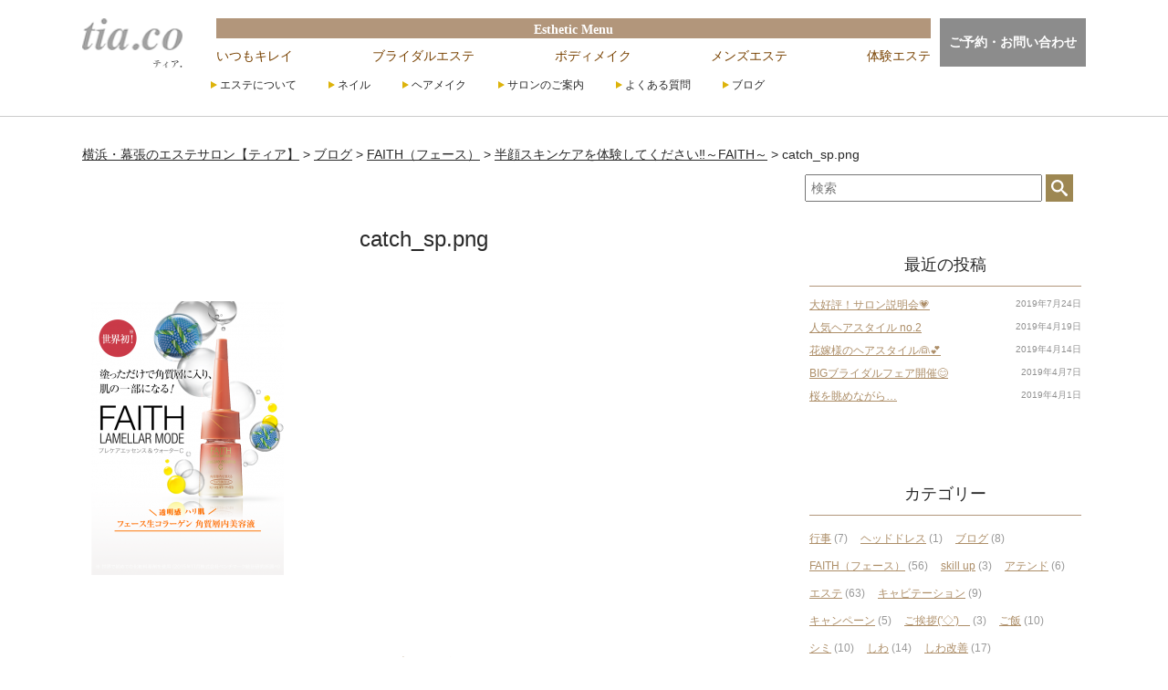

--- FILE ---
content_type: text/html; charset=UTF-8
request_url: https://este.tia-beauty.com/blog/804/catch_sp-png/
body_size: 9956
content:
<!doctype html>
<head>
<meta charset="UTF-8">
<meta http-equiv="Content-Style-Type" content="text/css" />
<meta http-equiv="Content-Script-Type" content="text/javascript" />
<meta name="format-detection" content="telephone=no">


<meta name="viewport" content="width=device-width, initial-scale=1">
<meta name="kyubi" content="1278dd2c74a1c386c39ef775ce46be1f2e57dbfc">
<link rel="stylesheet" href="https://este.tia-beauty.com/contents/wp-content/themes/tia-este_original/common/css/reset.css" media="all">
<link rel="stylesheet" href="https://este.tia-beauty.com/contents/wp-content/themes/tia-este_original/common/css/animate.css" media="all">
<link rel="stylesheet" href="https://este.tia-beauty.com/contents/wp-content/themes/tia-este_original/common/css/simplelightbox.css" media="all">
<link rel="stylesheet" href="https://este.tia-beauty.com/contents/wp-content/themes/tia-este_original/style.css" media="all">



		<!-- All in One SEO 4.2.0 -->
		<title>catch_sp.png | 横浜・幕張のエステサロン【ティア】</title>
		<meta name="robots" content="max-image-preview:large" />
		<link rel="canonical" href="https://este.tia-beauty.com/blog/804/catch_sp-png/" />
		<meta property="og:locale" content="ja_JP" />
		<meta property="og:site_name" content="横浜・幕張のエステサロン【ティア】 |" />
		<meta property="og:type" content="article" />
		<meta property="og:title" content="catch_sp.png | 横浜・幕張のエステサロン【ティア】" />
		<meta property="og:url" content="https://este.tia-beauty.com/blog/804/catch_sp-png/" />
		<meta property="article:published_time" content="2018-01-16T04:46:45+00:00" />
		<meta property="article:modified_time" content="2018-01-16T04:46:45+00:00" />
		<meta name="twitter:card" content="summary" />
		<meta name="twitter:title" content="catch_sp.png | 横浜・幕張のエステサロン【ティア】" />
		<script type="application/ld+json" class="aioseo-schema">
			{"@context":"https:\/\/schema.org","@graph":[{"@type":"WebSite","@id":"https:\/\/este.tia-beauty.com\/#website","url":"https:\/\/este.tia-beauty.com\/","name":"\u6a2a\u6d5c\u30fb\u5e55\u5f35\u306e\u30a8\u30b9\u30c6\u30b5\u30ed\u30f3\u3010\u30c6\u30a3\u30a2\u3011","inLanguage":"ja","publisher":{"@id":"https:\/\/este.tia-beauty.com\/#organization"}},{"@type":"Organization","@id":"https:\/\/este.tia-beauty.com\/#organization","name":"\u682a\u5f0f\u4f1a\u793e\u30c6\u30a3\u30a2.","url":"https:\/\/este.tia-beauty.com\/"},{"@type":"BreadcrumbList","@id":"https:\/\/este.tia-beauty.com\/blog\/804\/catch_sp-png\/#breadcrumblist","itemListElement":[{"@type":"ListItem","@id":"https:\/\/este.tia-beauty.com\/#listItem","position":1,"item":{"@type":"WebPage","@id":"https:\/\/este.tia-beauty.com\/","name":"\u30db\u30fc\u30e0","description":"\u7d50\u5a5a\u5f0f\u3067\u7f8e\u3057\u304f\u8f1d\u304f\u82b1\u5ac1\u69d8\u3092\u30b5\u30dd\u30fc\u30c8\u3059\u308b\u30d6\u30e9\u30a4\u30c0\u30eb\u30a8\u30b9\u30c6\u3068\u3001\u3069\u306a\u305f\u3067\u3082\u3054\u5229\u7528\u53ef\u80fd\u3067\u3086\u3063\u305f\u308a\u3068\u304a\u904e\u3054\u3057\u3044\u305f\u3060\u3051\u308b\u30a8\u30b9\u30c6\u30d7\u30e9\u30f3\u300c\u3044\u3064\u3082\u30ad\u30ec\u30a4\u300d\u306f\u3001\u30aa\u30fc\u30eb\u30cf\u30f3\u30c9\u3067\u884c\u3044\u307e\u3059\u3002\u30d5\u30a7\u30a4\u30b7\u30e3\u30eb\u3001\u30c7\u30b3\u30eb\u30c6\u30de\u30c3\u30b5\u30fc\u30b8\u3067\u304a\u808c\u306b\u30cf\u30ea\u3068\u8276\u3092\u4e0e\u3048\u3001\u5065\u5eb7\u7684\u306a\u7f8e\u3057\u3055\u3092\u7d99\u7d9a\u3055\u305b\u307e\u3059\u3002","url":"https:\/\/este.tia-beauty.com\/"},"nextItem":"https:\/\/este.tia-beauty.com\/blog\/804\/catch_sp-png\/#listItem"},{"@type":"ListItem","@id":"https:\/\/este.tia-beauty.com\/blog\/804\/catch_sp-png\/#listItem","position":2,"item":{"@type":"WebPage","@id":"https:\/\/este.tia-beauty.com\/blog\/804\/catch_sp-png\/","name":"catch_sp.png","url":"https:\/\/este.tia-beauty.com\/blog\/804\/catch_sp-png\/"},"previousItem":"https:\/\/este.tia-beauty.com\/#listItem"}]},{"@type":"Person","@id":"https:\/\/este.tia-beauty.com\/blog\/author\/sakamoto\/#author","url":"https:\/\/este.tia-beauty.com\/blog\/author\/sakamoto\/","name":"sakamoto","image":{"@type":"ImageObject","@id":"https:\/\/este.tia-beauty.com\/blog\/804\/catch_sp-png\/#authorImage","url":"https:\/\/secure.gravatar.com\/avatar\/4c1141f4de89657ebd7f8b0c82553442?s=96&d=mm&r=g","width":96,"height":96,"caption":"sakamoto"}},{"@type":"ItemPage","@id":"https:\/\/este.tia-beauty.com\/blog\/804\/catch_sp-png\/#itempage","url":"https:\/\/este.tia-beauty.com\/blog\/804\/catch_sp-png\/","name":"catch_sp.png | \u6a2a\u6d5c\u30fb\u5e55\u5f35\u306e\u30a8\u30b9\u30c6\u30b5\u30ed\u30f3\u3010\u30c6\u30a3\u30a2\u3011","inLanguage":"ja","isPartOf":{"@id":"https:\/\/este.tia-beauty.com\/#website"},"breadcrumb":{"@id":"https:\/\/este.tia-beauty.com\/blog\/804\/catch_sp-png\/#breadcrumblist"},"author":"https:\/\/este.tia-beauty.com\/blog\/author\/sakamoto\/#author","creator":"https:\/\/este.tia-beauty.com\/blog\/author\/sakamoto\/#author","datePublished":"2018-01-16T04:46:45+09:00","dateModified":"2018-01-16T04:46:45+09:00"}]}
		</script>
		<script type="text/javascript" >
			window.ga=window.ga||function(){(ga.q=ga.q||[]).push(arguments)};ga.l=+new Date;
			ga('create', "UA-60228058-2", 'auto');
			ga('send', 'pageview');
		</script>
		<script async src="https://www.google-analytics.com/analytics.js"></script>
		<!-- All in One SEO -->

<link rel='dns-prefetch' href='//s.w.org' />
<link rel="alternate" type="application/rss+xml" title="横浜・幕張のエステサロン【ティア】 &raquo; catch_sp.png のコメントのフィード" href="https://este.tia-beauty.com/blog/804/catch_sp-png/feed/" />
<script type="text/javascript">
window._wpemojiSettings = {"baseUrl":"https:\/\/s.w.org\/images\/core\/emoji\/13.1.0\/72x72\/","ext":".png","svgUrl":"https:\/\/s.w.org\/images\/core\/emoji\/13.1.0\/svg\/","svgExt":".svg","source":{"concatemoji":"https:\/\/este.tia-beauty.com\/contents\/wp-includes\/js\/wp-emoji-release.min.js?ver=5.9.12"}};
/*! This file is auto-generated */
!function(e,a,t){var n,r,o,i=a.createElement("canvas"),p=i.getContext&&i.getContext("2d");function s(e,t){var a=String.fromCharCode;p.clearRect(0,0,i.width,i.height),p.fillText(a.apply(this,e),0,0);e=i.toDataURL();return p.clearRect(0,0,i.width,i.height),p.fillText(a.apply(this,t),0,0),e===i.toDataURL()}function c(e){var t=a.createElement("script");t.src=e,t.defer=t.type="text/javascript",a.getElementsByTagName("head")[0].appendChild(t)}for(o=Array("flag","emoji"),t.supports={everything:!0,everythingExceptFlag:!0},r=0;r<o.length;r++)t.supports[o[r]]=function(e){if(!p||!p.fillText)return!1;switch(p.textBaseline="top",p.font="600 32px Arial",e){case"flag":return s([127987,65039,8205,9895,65039],[127987,65039,8203,9895,65039])?!1:!s([55356,56826,55356,56819],[55356,56826,8203,55356,56819])&&!s([55356,57332,56128,56423,56128,56418,56128,56421,56128,56430,56128,56423,56128,56447],[55356,57332,8203,56128,56423,8203,56128,56418,8203,56128,56421,8203,56128,56430,8203,56128,56423,8203,56128,56447]);case"emoji":return!s([10084,65039,8205,55357,56613],[10084,65039,8203,55357,56613])}return!1}(o[r]),t.supports.everything=t.supports.everything&&t.supports[o[r]],"flag"!==o[r]&&(t.supports.everythingExceptFlag=t.supports.everythingExceptFlag&&t.supports[o[r]]);t.supports.everythingExceptFlag=t.supports.everythingExceptFlag&&!t.supports.flag,t.DOMReady=!1,t.readyCallback=function(){t.DOMReady=!0},t.supports.everything||(n=function(){t.readyCallback()},a.addEventListener?(a.addEventListener("DOMContentLoaded",n,!1),e.addEventListener("load",n,!1)):(e.attachEvent("onload",n),a.attachEvent("onreadystatechange",function(){"complete"===a.readyState&&t.readyCallback()})),(n=t.source||{}).concatemoji?c(n.concatemoji):n.wpemoji&&n.twemoji&&(c(n.twemoji),c(n.wpemoji)))}(window,document,window._wpemojiSettings);
</script>
<style type="text/css">
img.wp-smiley,
img.emoji {
	display: inline !important;
	border: none !important;
	box-shadow: none !important;
	height: 1em !important;
	width: 1em !important;
	margin: 0 0.07em !important;
	vertical-align: -0.1em !important;
	background: none !important;
	padding: 0 !important;
}
</style>
	<link rel='stylesheet' id='wp-block-library-css'  href='https://este.tia-beauty.com/contents/wp-includes/css/dist/block-library/style.min.css?ver=5.9.12' type='text/css' media='all' />
<style id='global-styles-inline-css' type='text/css'>
body{--wp--preset--color--black: #000000;--wp--preset--color--cyan-bluish-gray: #abb8c3;--wp--preset--color--white: #ffffff;--wp--preset--color--pale-pink: #f78da7;--wp--preset--color--vivid-red: #cf2e2e;--wp--preset--color--luminous-vivid-orange: #ff6900;--wp--preset--color--luminous-vivid-amber: #fcb900;--wp--preset--color--light-green-cyan: #7bdcb5;--wp--preset--color--vivid-green-cyan: #00d084;--wp--preset--color--pale-cyan-blue: #8ed1fc;--wp--preset--color--vivid-cyan-blue: #0693e3;--wp--preset--color--vivid-purple: #9b51e0;--wp--preset--gradient--vivid-cyan-blue-to-vivid-purple: linear-gradient(135deg,rgba(6,147,227,1) 0%,rgb(155,81,224) 100%);--wp--preset--gradient--light-green-cyan-to-vivid-green-cyan: linear-gradient(135deg,rgb(122,220,180) 0%,rgb(0,208,130) 100%);--wp--preset--gradient--luminous-vivid-amber-to-luminous-vivid-orange: linear-gradient(135deg,rgba(252,185,0,1) 0%,rgba(255,105,0,1) 100%);--wp--preset--gradient--luminous-vivid-orange-to-vivid-red: linear-gradient(135deg,rgba(255,105,0,1) 0%,rgb(207,46,46) 100%);--wp--preset--gradient--very-light-gray-to-cyan-bluish-gray: linear-gradient(135deg,rgb(238,238,238) 0%,rgb(169,184,195) 100%);--wp--preset--gradient--cool-to-warm-spectrum: linear-gradient(135deg,rgb(74,234,220) 0%,rgb(151,120,209) 20%,rgb(207,42,186) 40%,rgb(238,44,130) 60%,rgb(251,105,98) 80%,rgb(254,248,76) 100%);--wp--preset--gradient--blush-light-purple: linear-gradient(135deg,rgb(255,206,236) 0%,rgb(152,150,240) 100%);--wp--preset--gradient--blush-bordeaux: linear-gradient(135deg,rgb(254,205,165) 0%,rgb(254,45,45) 50%,rgb(107,0,62) 100%);--wp--preset--gradient--luminous-dusk: linear-gradient(135deg,rgb(255,203,112) 0%,rgb(199,81,192) 50%,rgb(65,88,208) 100%);--wp--preset--gradient--pale-ocean: linear-gradient(135deg,rgb(255,245,203) 0%,rgb(182,227,212) 50%,rgb(51,167,181) 100%);--wp--preset--gradient--electric-grass: linear-gradient(135deg,rgb(202,248,128) 0%,rgb(113,206,126) 100%);--wp--preset--gradient--midnight: linear-gradient(135deg,rgb(2,3,129) 0%,rgb(40,116,252) 100%);--wp--preset--duotone--dark-grayscale: url('#wp-duotone-dark-grayscale');--wp--preset--duotone--grayscale: url('#wp-duotone-grayscale');--wp--preset--duotone--purple-yellow: url('#wp-duotone-purple-yellow');--wp--preset--duotone--blue-red: url('#wp-duotone-blue-red');--wp--preset--duotone--midnight: url('#wp-duotone-midnight');--wp--preset--duotone--magenta-yellow: url('#wp-duotone-magenta-yellow');--wp--preset--duotone--purple-green: url('#wp-duotone-purple-green');--wp--preset--duotone--blue-orange: url('#wp-duotone-blue-orange');--wp--preset--font-size--small: 13px;--wp--preset--font-size--medium: 20px;--wp--preset--font-size--large: 36px;--wp--preset--font-size--x-large: 42px;}.has-black-color{color: var(--wp--preset--color--black) !important;}.has-cyan-bluish-gray-color{color: var(--wp--preset--color--cyan-bluish-gray) !important;}.has-white-color{color: var(--wp--preset--color--white) !important;}.has-pale-pink-color{color: var(--wp--preset--color--pale-pink) !important;}.has-vivid-red-color{color: var(--wp--preset--color--vivid-red) !important;}.has-luminous-vivid-orange-color{color: var(--wp--preset--color--luminous-vivid-orange) !important;}.has-luminous-vivid-amber-color{color: var(--wp--preset--color--luminous-vivid-amber) !important;}.has-light-green-cyan-color{color: var(--wp--preset--color--light-green-cyan) !important;}.has-vivid-green-cyan-color{color: var(--wp--preset--color--vivid-green-cyan) !important;}.has-pale-cyan-blue-color{color: var(--wp--preset--color--pale-cyan-blue) !important;}.has-vivid-cyan-blue-color{color: var(--wp--preset--color--vivid-cyan-blue) !important;}.has-vivid-purple-color{color: var(--wp--preset--color--vivid-purple) !important;}.has-black-background-color{background-color: var(--wp--preset--color--black) !important;}.has-cyan-bluish-gray-background-color{background-color: var(--wp--preset--color--cyan-bluish-gray) !important;}.has-white-background-color{background-color: var(--wp--preset--color--white) !important;}.has-pale-pink-background-color{background-color: var(--wp--preset--color--pale-pink) !important;}.has-vivid-red-background-color{background-color: var(--wp--preset--color--vivid-red) !important;}.has-luminous-vivid-orange-background-color{background-color: var(--wp--preset--color--luminous-vivid-orange) !important;}.has-luminous-vivid-amber-background-color{background-color: var(--wp--preset--color--luminous-vivid-amber) !important;}.has-light-green-cyan-background-color{background-color: var(--wp--preset--color--light-green-cyan) !important;}.has-vivid-green-cyan-background-color{background-color: var(--wp--preset--color--vivid-green-cyan) !important;}.has-pale-cyan-blue-background-color{background-color: var(--wp--preset--color--pale-cyan-blue) !important;}.has-vivid-cyan-blue-background-color{background-color: var(--wp--preset--color--vivid-cyan-blue) !important;}.has-vivid-purple-background-color{background-color: var(--wp--preset--color--vivid-purple) !important;}.has-black-border-color{border-color: var(--wp--preset--color--black) !important;}.has-cyan-bluish-gray-border-color{border-color: var(--wp--preset--color--cyan-bluish-gray) !important;}.has-white-border-color{border-color: var(--wp--preset--color--white) !important;}.has-pale-pink-border-color{border-color: var(--wp--preset--color--pale-pink) !important;}.has-vivid-red-border-color{border-color: var(--wp--preset--color--vivid-red) !important;}.has-luminous-vivid-orange-border-color{border-color: var(--wp--preset--color--luminous-vivid-orange) !important;}.has-luminous-vivid-amber-border-color{border-color: var(--wp--preset--color--luminous-vivid-amber) !important;}.has-light-green-cyan-border-color{border-color: var(--wp--preset--color--light-green-cyan) !important;}.has-vivid-green-cyan-border-color{border-color: var(--wp--preset--color--vivid-green-cyan) !important;}.has-pale-cyan-blue-border-color{border-color: var(--wp--preset--color--pale-cyan-blue) !important;}.has-vivid-cyan-blue-border-color{border-color: var(--wp--preset--color--vivid-cyan-blue) !important;}.has-vivid-purple-border-color{border-color: var(--wp--preset--color--vivid-purple) !important;}.has-vivid-cyan-blue-to-vivid-purple-gradient-background{background: var(--wp--preset--gradient--vivid-cyan-blue-to-vivid-purple) !important;}.has-light-green-cyan-to-vivid-green-cyan-gradient-background{background: var(--wp--preset--gradient--light-green-cyan-to-vivid-green-cyan) !important;}.has-luminous-vivid-amber-to-luminous-vivid-orange-gradient-background{background: var(--wp--preset--gradient--luminous-vivid-amber-to-luminous-vivid-orange) !important;}.has-luminous-vivid-orange-to-vivid-red-gradient-background{background: var(--wp--preset--gradient--luminous-vivid-orange-to-vivid-red) !important;}.has-very-light-gray-to-cyan-bluish-gray-gradient-background{background: var(--wp--preset--gradient--very-light-gray-to-cyan-bluish-gray) !important;}.has-cool-to-warm-spectrum-gradient-background{background: var(--wp--preset--gradient--cool-to-warm-spectrum) !important;}.has-blush-light-purple-gradient-background{background: var(--wp--preset--gradient--blush-light-purple) !important;}.has-blush-bordeaux-gradient-background{background: var(--wp--preset--gradient--blush-bordeaux) !important;}.has-luminous-dusk-gradient-background{background: var(--wp--preset--gradient--luminous-dusk) !important;}.has-pale-ocean-gradient-background{background: var(--wp--preset--gradient--pale-ocean) !important;}.has-electric-grass-gradient-background{background: var(--wp--preset--gradient--electric-grass) !important;}.has-midnight-gradient-background{background: var(--wp--preset--gradient--midnight) !important;}.has-small-font-size{font-size: var(--wp--preset--font-size--small) !important;}.has-medium-font-size{font-size: var(--wp--preset--font-size--medium) !important;}.has-large-font-size{font-size: var(--wp--preset--font-size--large) !important;}.has-x-large-font-size{font-size: var(--wp--preset--font-size--x-large) !important;}
</style>
<link rel='stylesheet' id='wp-pagenavi-css'  href='https://este.tia-beauty.com/contents/wp-content/plugins/wp-pagenavi/pagenavi-css.css?ver=2.70' type='text/css' media='all' />
<link rel='stylesheet' id='fancybox-css'  href='https://este.tia-beauty.com/contents/wp-content/plugins/easy-fancybox/css/jquery.fancybox.min.css?ver=1.3.24' type='text/css' media='screen' />
<link rel='stylesheet' id='dashicons-css'  href='https://este.tia-beauty.com/contents/wp-includes/css/dashicons.min.css?ver=5.9.12' type='text/css' media='all' />
<!--n2css--><script type='text/javascript' src='https://este.tia-beauty.com/contents/wp-includes/js/jquery/jquery.min.js?ver=3.6.0' id='jquery-core-js'></script>
<script type='text/javascript' src='https://este.tia-beauty.com/contents/wp-includes/js/jquery/jquery-migrate.min.js?ver=3.3.2' id='jquery-migrate-js'></script>
<script type='text/javascript' src='https://este.tia-beauty.com/contents/wp-content/themes/tia-este_original/common/js/javascript.js?ver=5.9.12' id='javascript-js'></script>
<script type='text/javascript' src='https://este.tia-beauty.com/contents/wp-content/themes/tia-este_original/common/js/jquery.matchHeight.js?ver=5.9.12' id='matchHeight-js'></script>
<script type='text/javascript' src='https://este.tia-beauty.com/contents/wp-content/themes/tia-este_original/common/js/simple-lightbox.js?ver=5.9.12' id='simple-lightbox-js'></script>
<link rel="https://api.w.org/" href="https://este.tia-beauty.com/wp-json/" /><link rel="alternate" type="application/json" href="https://este.tia-beauty.com/wp-json/wp/v2/media/3686" /><link rel="EditURI" type="application/rsd+xml" title="RSD" href="https://este.tia-beauty.com/contents/xmlrpc.php?rsd" />
<link rel="wlwmanifest" type="application/wlwmanifest+xml" href="https://este.tia-beauty.com/contents/wp-includes/wlwmanifest.xml" /> 
<meta name="generator" content="WordPress 5.9.12" />
<link rel='shortlink' href='https://este.tia-beauty.com/?p=3686' />
<link rel="alternate" type="application/json+oembed" href="https://este.tia-beauty.com/wp-json/oembed/1.0/embed?url=https%3A%2F%2Feste.tia-beauty.com%2Fblog%2F804%2Fcatch_sp-png%2F" />
<link rel="alternate" type="text/xml+oembed" href="https://este.tia-beauty.com/wp-json/oembed/1.0/embed?url=https%3A%2F%2Feste.tia-beauty.com%2Fblog%2F804%2Fcatch_sp-png%2F&#038;format=xml" />

</head>

<body>
<div class="overlay" id="js__overlay"></div>
<nav class="side-menu">
	<ul><li id="menu-item-4078" class="menu-item menu-item-type-custom menu-item-object-custom menu-item-4078"><a href="//este.tia-beauty.com/contents/">エステTOP</a></li>
<li id="menu-item-4079" class="menu-item menu-item-type-post_type menu-item-object-page menu-item-4079"><a href="https://este.tia-beauty.com/este/always/">いつもキレイ</a></li>
<li id="menu-item-4080" class="menu-item menu-item-type-post_type menu-item-object-page menu-item-4080"><a href="https://este.tia-beauty.com/este/bridal/">ブライダルエステ</a></li>
<li id="menu-item-4185" class="menu-item menu-item-type-post_type menu-item-object-page menu-item-4185"><a href="https://este.tia-beauty.com/este/bodymake/">ボディメイク</a></li>
<li id="menu-item-4082" class="menu-item menu-item-type-post_type menu-item-object-page menu-item-4082"><a href="https://este.tia-beauty.com/este/mens/">メンズエステ</a></li>
<li id="menu-item-4083" class="menu-item menu-item-type-post_type menu-item-object-page menu-item-4083"><a href="https://este.tia-beauty.com/este/trial/">体験エステ</a></li>
<li id="menu-item-4084" class="menu-item menu-item-type-post_type menu-item-object-page menu-item-has-children menu-item-4084"><a href="https://este.tia-beauty.com/este/">ティアのこだわり</a>
<ul class="sub-menu">
	<li id="menu-item-4088" class="menu-item menu-item-type-post_type menu-item-object-page menu-item-4088"><a href="https://este.tia-beauty.com/este/faith/">FAITH（フェース）</a></li>
	<li id="menu-item-4089" class="menu-item menu-item-type-post_type menu-item-object-page menu-item-4089"><a href="https://este.tia-beauty.com/este/cavi/">Cavi-FR（キャビフル）</a></li>
	<li id="menu-item-4191" class="menu-item menu-item-type-post_type menu-item-object-page menu-item-4191"><a href="https://este.tia-beauty.com/este/shumbiso/">瞬美痩</a></li>
	<li id="menu-item-4087" class="menu-item menu-item-type-post_type menu-item-object-page menu-item-4087"><a href="https://este.tia-beauty.com/este/impression/">お客様の声</a></li>
</ul>
</li>
<li id="menu-item-4085" class="menu-item menu-item-type-post_type menu-item-object-page menu-item-has-children menu-item-4085"><a href="https://este.tia-beauty.com/nail/">ネイル</a>
<ul class="sub-menu">
	<li id="menu-item-4086" class="menu-item menu-item-type-post_type menu-item-object-page menu-item-4086"><a href="https://este.tia-beauty.com/nail/photo/">ネイル フォトギャラリー</a></li>
</ul>
</li>
<li id="menu-item-4091" class="menu-item menu-item-type-post_type menu-item-object-page menu-item-has-children menu-item-4091"><a href="https://este.tia-beauty.com/hairmake/">ヘアメイク</a>
<ul class="sub-menu">
	<li id="menu-item-4092" class="menu-item menu-item-type-post_type menu-item-object-page menu-item-4092"><a href="https://este.tia-beauty.com/hairmake/bride/">花嫁プラン</a></li>
	<li id="menu-item-4093" class="menu-item menu-item-type-post_type menu-item-object-page menu-item-4093"><a href="https://este.tia-beauty.com/hairmake/visit/">出張ヘアメイク</a></li>
	<li id="menu-item-4094" class="menu-item menu-item-type-post_type menu-item-object-page menu-item-4094"><a href="https://este.tia-beauty.com/hairmake/gallery/">ヘアメイク フォトギャラリー</a></li>
</ul>
</li>
<li id="menu-item-4095" class="menu-item menu-item-type-post_type menu-item-object-page menu-item-has-children menu-item-4095"><a href="https://este.tia-beauty.com/salon/">サロンのご案内</a>
<ul class="sub-menu">
	<li id="menu-item-4096" class="menu-item menu-item-type-post_type menu-item-object-page menu-item-4096"><a href="https://este.tia-beauty.com/salon/makuhari/">幕張店</a></li>
	<li id="menu-item-4097" class="menu-item menu-item-type-post_type menu-item-object-page menu-item-4097"><a href="https://este.tia-beauty.com/salon/yokohama/">横浜店</a></li>
</ul>
</li>
<li id="menu-item-4099" class="menu-item menu-item-type-post_type menu-item-object-page menu-item-4099"><a href="https://este.tia-beauty.com/faq/">よくある質問</a></li>
<li id="menu-item-4100" class="menu-item menu-item-type-taxonomy menu-item-object-category menu-item-4100"><a href="https://este.tia-beauty.com/blog/category/blog/">ブログ</a></li>
</ul></nav>
<div class="side-menu-btn" id="js__sideMenuBtn">
	<span></span><span></span><span></span>
</div>

<div class="wrapper">

<header>
<div class="inner">
	<div class="site_title">
		<a href="https://este.tia-beauty.com/" rel="home"><img src="https://este.tia-beauty.com/contents/wp-content/themes/tia-este_original/images/logo.png" alt="横浜・幕張のエステサロン【ティア】"></a>
	</div>
	<nav>
		<div class="main_nav">
			<ul class="esthe">
				<li class="menu_title">Esthetic Menu</li>
				<li><a href="https://este.tia-beauty.com/este/always/">いつもキレイ</a></li>
				<li><a href="https://este.tia-beauty.com/este/bridal/">ブライダルエステ</a></li>
				<li><a href="https://este.tia-beauty.com/este/bodymake/">ボディメイク</a></li>
				<li><a href="https://este.tia-beauty.com/este/mens/">メンズエステ</a></li>
				<li><a href="https://este.tia-beauty.com/este/trial/">体験エステ</a></li>
			</ul>

			<div class="inq_btn">
				<a href="https://www.tia-beauty.com/inquiry-este/" target="_blank">ご予約・お問い合わせ</a>
			</div>
		</div>

		<ul class="bottom_nav"><li id="menu-item-3890" class="menu-item menu-item-type-post_type menu-item-object-page menu-item-has-children menu-item-3890"><a href="https://este.tia-beauty.com/este/">エステについて</a>
<ul class="sub-menu">
	<li id="menu-item-3894" class="menu-item menu-item-type-post_type menu-item-object-page menu-item-3894"><a href="https://este.tia-beauty.com/este/">ティアのこだわり</a></li>
	<li id="menu-item-3891" class="menu-item menu-item-type-post_type menu-item-object-page menu-item-3891"><a href="https://este.tia-beauty.com/este/faith/">FAITH（フェース）</a></li>
	<li id="menu-item-3892" class="menu-item menu-item-type-post_type menu-item-object-page menu-item-3892"><a href="https://este.tia-beauty.com/este/cavi/">Cavi-FR（キャビフル）</a></li>
	<li id="menu-item-4110" class="menu-item menu-item-type-post_type menu-item-object-page menu-item-4110"><a href="https://este.tia-beauty.com/este/shumbiso/">瞬美痩</a></li>
	<li id="menu-item-4017" class="menu-item menu-item-type-post_type menu-item-object-page menu-item-4017"><a href="https://este.tia-beauty.com/este/impression/">お客様の声</a></li>
</ul>
</li>
<li id="menu-item-3896" class="menu-item menu-item-type-post_type menu-item-object-page menu-item-has-children menu-item-3896"><a href="https://este.tia-beauty.com/nail/">ネイル</a>
<ul class="sub-menu">
	<li id="menu-item-3897" class="menu-item menu-item-type-post_type menu-item-object-page menu-item-3897"><a href="https://este.tia-beauty.com/nail/photo/">ネイル フォトギャラリー</a></li>
</ul>
</li>
<li id="menu-item-3898" class="menu-item menu-item-type-post_type menu-item-object-page menu-item-has-children menu-item-3898"><a href="https://este.tia-beauty.com/hairmake/">ヘアメイク</a>
<ul class="sub-menu">
	<li id="menu-item-3899" class="menu-item menu-item-type-post_type menu-item-object-page menu-item-3899"><a href="https://este.tia-beauty.com/hairmake/bride/">花嫁プラン</a></li>
	<li id="menu-item-3900" class="menu-item menu-item-type-post_type menu-item-object-page menu-item-3900"><a href="https://este.tia-beauty.com/hairmake/visit/">出張ヘアメイク</a></li>
	<li id="menu-item-3976" class="menu-item menu-item-type-post_type menu-item-object-page menu-item-3976"><a href="https://este.tia-beauty.com/hairmake/gallery/">ヘアメイク フォトギャラリー</a></li>
</ul>
</li>
<li id="menu-item-3901" class="menu-item menu-item-type-post_type menu-item-object-page menu-item-has-children menu-item-3901"><a href="https://este.tia-beauty.com/salon/">サロンのご案内</a>
<ul class="sub-menu">
	<li id="menu-item-3903" class="menu-item menu-item-type-post_type menu-item-object-page menu-item-3903"><a href="https://este.tia-beauty.com/salon/yokohama/">横浜店</a></li>
	<li id="menu-item-3902" class="menu-item menu-item-type-post_type menu-item-object-page menu-item-3902"><a href="https://este.tia-beauty.com/salon/makuhari/">幕張店</a></li>
</ul>
</li>
<li id="menu-item-3905" class="menu-item menu-item-type-post_type menu-item-object-page menu-item-3905"><a href="https://este.tia-beauty.com/faq/">よくある質問</a></li>
<li id="menu-item-3951" class="menu-item menu-item-type-taxonomy menu-item-object-category menu-item-3951"><a href="https://este.tia-beauty.com/blog/category/blog/">ブログ</a></li>
</ul>
		<ul class="nav_icon">
			<li><a href="https://este.tia-beauty.com/salon/"><img src="https://este.tia-beauty.com/contents/wp-content/themes/tia-este_original/images/icon_access.svg" alt="アクセス"></a></li>
			<li><a href="https://este.tia-beauty.com/salon/"><img src="https://este.tia-beauty.com/contents/wp-content/themes/tia-este_original/images/icon_tel.svg" alt="tel"></a></li>
			<li><a href="https://www.tia-beauty.com/inquiry-este/" target="_blank"><img src="https://este.tia-beauty.com/contents/wp-content/themes/tia-este_original/images/icon_mail.svg" alt="mail"></a></li>
		</ul>
	</nav>

</div>
</header>

<div class="breadcrumbs">
	<!-- Breadcrumb NavXT 7.0.2 -->
<span property="itemListElement" typeof="ListItem"><a property="item" typeof="WebPage" title="Go to 横浜・幕張のエステサロン【ティア】." href="https://este.tia-beauty.com" class="home" ><span property="name">横浜・幕張のエステサロン【ティア】</span></a><meta property="position" content="1"></span> &gt; <span property="itemListElement" typeof="ListItem"><a property="item" typeof="WebPage" title="Go to the ブログ カテゴリー archives." href="https://este.tia-beauty.com/blog/category/blog/" class="taxonomy category" ><span property="name">ブログ</span></a><meta property="position" content="2"></span> &gt; <span property="itemListElement" typeof="ListItem"><a property="item" typeof="WebPage" title="Go to the FAITH（フェース） カテゴリー archives." href="https://este.tia-beauty.com/blog/category/blog/faith%ef%bc%88%e3%83%95%e3%82%a7%e3%83%bc%e3%82%b9%ef%bc%89/" class="taxonomy category" ><span property="name">FAITH（フェース）</span></a><meta property="position" content="3"></span> &gt; <span property="itemListElement" typeof="ListItem"><a property="item" typeof="WebPage" title="Go to 半顔スキンケアを体験してください‼～FAITH～." href="https://este.tia-beauty.com/blog/804/" class="post post-post" ><span property="name">半顔スキンケアを体験してください‼～FAITH～</span></a><meta property="position" content="4"></span> &gt; <span property="itemListElement" typeof="ListItem"><span property="name" class="post post-attachment current-item">catch_sp.png</span><meta property="url" content="https://este.tia-beauty.com/blog/804/catch_sp-png/"><meta property="position" content="5"></span></div>
	
<section class="contents lower blog">
	<div class="inner">
	
	<section class="main_cont">
		
		<h1>catch_sp.png</h1>
		<div class="blog_cont"><p class="attachment"><a href='https://este.tia-beauty.com/contents/wp-content/uploads/2018/01/catch_sp.png'><img width="211" height="300" src="https://este.tia-beauty.com/contents/wp-content/uploads/2018/01/catch_sp-211x300.png" class="attachment-medium size-medium" alt="" loading="lazy" srcset="https://este.tia-beauty.com/contents/wp-content/uploads/2018/01/catch_sp-211x300.png 211w, https://este.tia-beauty.com/contents/wp-content/uploads/2018/01/catch_sp.png 642w" sizes="(max-width: 211px) 100vw, 211px" /></a></p>
</div>

	
	<ul class="pager">
		<li class="prev"></li>
		<li class="next"></li>
		<li class="list_link"><a href="https://este.tia-beauty.com/blog/">ブログ一覧</a></li>
	</ul>
	
	</section>
		
<section class="sidebar">

    <div class="serch">
        <form method="get" id="searchform" action="https://este.tia-beauty.com/">
        <input type="text" placeholder="検索" name="s" id="s">
        <input type="submit" id="searchsubmit" value="">
        </form>
    </div>
    
    <div class="recent-posts">
    
		<div id="recent-posts-3" class="widget widget_recent_entries">
		<h2 class="widgettitle">最近の投稿</h2>

		<ul>
											<li>
					<a href="https://este.tia-beauty.com/blog/4496/">大好評！サロン説明会💗</a>
											<span class="post-date">2019年7月24日</span>
									</li>
											<li>
					<a href="https://este.tia-beauty.com/blog/4481/">人気ヘアスタイル no.2</a>
											<span class="post-date">2019年4月19日</span>
									</li>
											<li>
					<a href="https://este.tia-beauty.com/blog/4472/">花嫁様のヘアスタイル👰💕</a>
											<span class="post-date">2019年4月14日</span>
									</li>
											<li>
					<a href="https://este.tia-beauty.com/blog/4462/">BIGブライダルフェア開催😊</a>
											<span class="post-date">2019年4月7日</span>
									</li>
											<li>
					<a href="https://este.tia-beauty.com/blog/4456/">桜を眺めながら…</a>
											<span class="post-date">2019年4月1日</span>
									</li>
					</ul>

		</div><div id="categories-4" class="widget widget_categories"><h2 class="widgettitle">カテゴリー</h2>

			<ul>
					<li class="cat-item cat-item-54"><a href="https://este.tia-beauty.com/blog/category/%e8%a1%8c%e4%ba%8b/">行事</a> (7)
</li>
	<li class="cat-item cat-item-56"><a href="https://este.tia-beauty.com/blog/category/%e3%83%98%e3%83%83%e3%83%89%e3%83%89%e3%83%ac%e3%82%b9/">ヘッドドレス</a> (1)
</li>
	<li class="cat-item cat-item-50"><a href="https://este.tia-beauty.com/blog/category/blog/">ブログ</a> (8)
</li>
	<li class="cat-item cat-item-5"><a href="https://este.tia-beauty.com/blog/category/blog/faith%ef%bc%88%e3%83%95%e3%82%a7%e3%83%bc%e3%82%b9%ef%bc%89/">FAITH（フェース）</a> (56)
</li>
	<li class="cat-item cat-item-14"><a href="https://este.tia-beauty.com/blog/category/blog/skill-up/">skill up</a> (3)
</li>
	<li class="cat-item cat-item-31"><a href="https://este.tia-beauty.com/blog/category/blog/%e3%82%a2%e3%83%86%e3%83%b3%e3%83%89/">アテンド</a> (6)
</li>
	<li class="cat-item cat-item-6"><a href="https://este.tia-beauty.com/blog/category/blog/este/">エステ</a> (63)
</li>
	<li class="cat-item cat-item-4"><a href="https://este.tia-beauty.com/blog/category/blog/%e3%82%ad%e3%83%a3%e3%83%93%e3%83%86%e3%83%bc%e3%82%b7%e3%83%a7%e3%83%b3/">キャビテーション</a> (9)
</li>
	<li class="cat-item cat-item-37"><a href="https://este.tia-beauty.com/blog/category/blog/%e3%82%ad%e3%83%a3%e3%83%b3%e3%83%9a%e3%83%bc%e3%83%b3/">キャンペーン</a> (5)
</li>
	<li class="cat-item cat-item-13"><a href="https://este.tia-beauty.com/blog/category/blog/infomation/">ご挨拶(&#039;◇&#039;)ゞ</a> (3)
</li>
	<li class="cat-item cat-item-38"><a href="https://este.tia-beauty.com/blog/category/blog/%e3%81%94%e9%a3%af/">ご飯</a> (10)
</li>
	<li class="cat-item cat-item-7"><a href="https://este.tia-beauty.com/blog/category/blog/%e3%82%b7%e3%83%9f/">シミ</a> (10)
</li>
	<li class="cat-item cat-item-10"><a href="https://este.tia-beauty.com/blog/category/blog/wrinkle/">しわ</a> (14)
</li>
	<li class="cat-item cat-item-11"><a href="https://este.tia-beauty.com/blog/category/blog/%e3%81%97%e3%82%8f%e6%94%b9%e5%96%84/">しわ改善</a> (17)
</li>
	<li class="cat-item cat-item-15"><a href="https://este.tia-beauty.com/blog/category/blog/%e3%83%80%e3%82%a4%e3%82%a8%e3%83%83%e3%83%88/">ダイエット</a> (23)
</li>
	<li class="cat-item cat-item-45"><a href="https://este.tia-beauty.com/blog/category/blog/%e3%81%9f%e3%82%8b%e3%81%bf/">たるみ</a> (8)
</li>
	<li class="cat-item cat-item-16"><a href="https://este.tia-beauty.com/blog/category/blog/%e3%83%8d%e3%82%a4%e3%83%ab/">ネイル</a> (24)
</li>
	<li class="cat-item cat-item-24"><a href="https://este.tia-beauty.com/blog/category/blog/%e3%83%95%e3%83%a9%e3%83%b3%e3%82%af%e3%82%b9/">フランクス</a> (21)
</li>
	<li class="cat-item cat-item-17"><a href="https://este.tia-beauty.com/blog/category/blog/%e3%83%98%e3%82%a2%e3%83%a1%e3%82%a4%e3%82%af/">ヘアメイク</a> (38)
</li>
	<li class="cat-item cat-item-47"><a href="https://este.tia-beauty.com/blog/category/blog/%e3%83%9e%e3%82%bf%e3%83%8b%e3%83%86%e3%82%a3/">マタニティ</a> (1)
</li>
	<li class="cat-item cat-item-23"><a href="https://este.tia-beauty.com/blog/category/blog/%e3%82%80%e3%81%8f%e3%81%bf%e6%94%b9%e5%96%84/">むくみ改善</a> (8)
</li>
	<li class="cat-item cat-item-32"><a href="https://este.tia-beauty.com/blog/category/blog/%e3%83%ac%e3%83%83%e3%82%b9%e3%83%b3/">レッスン</a> (5)
</li>
	<li class="cat-item cat-item-41"><a href="https://este.tia-beauty.com/blog/category/blog/%e4%b9%be%e7%87%a5/">乾燥</a> (17)
</li>
	<li class="cat-item cat-item-20"><a href="https://este.tia-beauty.com/blog/category/blog/%e4%bc%9a%e5%a0%b4/">会場</a> (42)
</li>
	<li class="cat-item cat-item-30"><a href="https://este.tia-beauty.com/blog/category/blog/%e4%bf%9d%e6%b9%bf/">保湿</a> (16)
</li>
	<li class="cat-item cat-item-44"><a href="https://este.tia-beauty.com/blog/category/blog/%e5%81%a5%e5%ba%b7/">健康</a> (16)
</li>
	<li class="cat-item cat-item-22"><a href="https://este.tia-beauty.com/blog/category/blog/%e5%8c%96%e7%b2%a7%e5%93%81/">化粧品</a> (37)
</li>
	<li class="cat-item cat-item-49"><a href="https://este.tia-beauty.com/blog/category/blog/%e5%92%8c%e8%a3%85/">和装</a> (5)
</li>
	<li class="cat-item cat-item-29"><a href="https://este.tia-beauty.com/blog/category/blog/%e5%ad%a3%e7%af%80/">季節</a> (34)
</li>
	<li class="cat-item cat-item-28"><a href="https://este.tia-beauty.com/blog/category/blog/%e5%bc%95%e3%81%8d%e5%87%ba%e7%89%a9/">引き出物</a> (4)
</li>
	<li class="cat-item cat-item-48"><a href="https://este.tia-beauty.com/blog/category/blog/%e6%84%9f%e8%ac%9d/">感謝</a> (4)
</li>
	<li class="cat-item cat-item-40"><a href="https://este.tia-beauty.com/blog/category/blog/%e6%88%90%e4%ba%ba%e5%bc%8f/">成人式</a> (2)
</li>
	<li class="cat-item cat-item-33"><a href="https://este.tia-beauty.com/blog/category/blog/%e6%92%ae%e5%bd%b1/">撮影</a> (8)
</li>
	<li class="cat-item cat-item-46"><a href="https://este.tia-beauty.com/blog/category/blog/%e6%96%ad%e9%a3%9f/">断食</a> (1)
</li>
	<li class="cat-item cat-item-21"><a href="https://este.tia-beauty.com/blog/category/blog/%e6%96%b0%e5%85%a5%e7%a4%be%e5%93%a1/">新入社員</a> (8)
</li>
	<li class="cat-item cat-item-8"><a href="https://este.tia-beauty.com/blog/category/blog/%e6%97%a5%e7%84%bc%e3%81%91/">日焼け</a> (6)
</li>
	<li class="cat-item cat-item-1"><a href="https://este.tia-beauty.com/blog/category/blog/%e6%9c%aa%e5%88%86%e9%a1%9e/">未分類</a> (48)
</li>
	<li class="cat-item cat-item-12"><a href="https://este.tia-beauty.com/blog/category/blog/%e6%af%9b%e7%a9%b4%e6%94%b9%e5%96%84/">毛穴改善</a> (11)
</li>
	<li class="cat-item cat-item-26"><a href="https://este.tia-beauty.com/blog/category/blog/%e6%b6%99%e6%b4%bb/">涙活</a> (1)
</li>
	<li class="cat-item cat-item-25"><a href="https://este.tia-beauty.com/blog/category/blog/%e6%bc%94%e5%87%ba/">演出</a> (10)
</li>
	<li class="cat-item cat-item-27"><a href="https://este.tia-beauty.com/blog/category/blog/%e7%99%92%e3%81%97/">癒し</a> (16)
</li>
	<li class="cat-item cat-item-19"><a href="https://este.tia-beauty.com/blog/category/blog/%e7%9d%80%e4%bb%98%e3%81%91/">着付け</a> (8)
</li>
	<li class="cat-item cat-item-35"><a href="https://este.tia-beauty.com/blog/category/blog/%e7%9e%ac%e7%be%8e%e7%97%a9/">瞬美痩</a> (4)
</li>
	<li class="cat-item cat-item-9"><a href="https://este.tia-beauty.com/blog/category/blog/%e7%be%8e%e5%ae%b9/">美容</a> (82)
</li>
	<li class="cat-item cat-item-39"><a href="https://este.tia-beauty.com/blog/category/blog/%e8%a1%a3%e8%a3%85/">衣装</a> (5)
</li>
	<li class="cat-item cat-item-18"><a href="https://este.tia-beauty.com/blog/category/blog/%e8%ac%9b%e7%bf%92%e4%bc%9a/">講習会</a> (8)
</li>
	<li class="cat-item cat-item-42"><a href="https://este.tia-beauty.com/blog/category/blog/%e9%9d%92%e5%b1%b1%e5%ba%97/">青山店</a> (16)
</li>
	<li class="cat-item cat-item-36"><a href="https://este.tia-beauty.com/blog/category/blog/%e9%a3%9f%e4%ba%8b%e4%bc%9a/">食事会</a> (6)
</li>
			</ul>

			</div>    </div>

</section>

	</div><!-- inner -->
</section><!-- contents lower -->

<footer>
	<div class="inner">
		<ul class="foot_salon">
			<li>
				<h3><a href="https://este.tia-beauty.com/salon/makuhari/">TIA MAKUHARI  HOTEL FRANCS<br>
					ティア 幕張　ホテルフランクス</a></h3>
				<p><span class="zip">〒261-0021</span>千葉県美浜区ひび野 2-10-2 ホテルフランクス　B1F</p>
				<p>TEL . <span class="tel">043-211-8866</span></p>
			</li>
			<li>
				<h3><a href="https://este.tia-beauty.com/salon/yokohama/">TIA BRIDE'S GARDEN  YOKOHAMA<br>
				ティア ブライズガーデン　横浜</a></h3>
				<p><span class="zip">〒231-0023</span>横浜市中区山下町25-16 ハリレラハウス502</p>
				<p>TEL . <span class="tel">045-226-4560</span></p>
			</li>
		</ul>

		<nav>
			<ul><li id="menu-item-4290" class="menu-item menu-item-type-custom menu-item-object-custom menu-item-4290"><a target="_blank" rel="noopener" href="https://www.tia-beauty.com/company.php">会社概要</a></li>
<li id="menu-item-4291" class="menu-item menu-item-type-custom menu-item-object-custom menu-item-4291"><a target="_blank" rel="noopener" href="https://www.tia-beauty.com/privacy.php">プライバシーポリシー</a></li>
<li id="menu-item-4292" class="menu-item menu-item-type-custom menu-item-object-custom menu-item-4292"><a target="_blank" rel="noopener" href="https://www.tia-beauty.com/recruit/">採用情報</a></li>
<li id="menu-item-25" class="menu-item menu-item-type-custom menu-item-object-custom menu-item-25"><a target="_blank" rel="noopener" href="http://school.tia-beauty.com/">ヘアメイクスクール</a></li>
</ul>			<!--<div class="instagram">
				<a href="#" target="_blank"><span class="icon-instagram"></span></a>
			</div>-->

		</nav>
	</div>
</footer>


</div><!-- /.wrapper -->

<script type='text/javascript' src='https://este.tia-beauty.com/contents/wp-content/plugins/instashow-lite/assets/instashow-lite/dist/jquery.instashow-lite.packaged.js?ver=1.4.3' id='instashow-lite-js'></script>
<script type='text/javascript' src='https://este.tia-beauty.com/contents/wp-content/plugins/easy-fancybox/js/jquery.fancybox.min.js?ver=1.3.24' id='jquery-fancybox-js'></script>
<script type='text/javascript' id='jquery-fancybox-js-after'>
var fb_timeout, fb_opts={'overlayShow':true,'hideOnOverlayClick':true,'showCloseButton':true,'margin':20,'centerOnScroll':true,'enableEscapeButton':true,'autoScale':true };
if(typeof easy_fancybox_handler==='undefined'){
var easy_fancybox_handler=function(){
jQuery('.nofancybox,a.wp-block-file__button,a.pin-it-button,a[href*="pinterest.com/pin/create"],a[href*="facebook.com/share"],a[href*="twitter.com/share"]').addClass('nolightbox');
/* IMG */
var fb_IMG_select='a[href*=".jpg"]:not(.nolightbox,li.nolightbox>a),area[href*=".jpg"]:not(.nolightbox),a[href*=".jpeg"]:not(.nolightbox,li.nolightbox>a),area[href*=".jpeg"]:not(.nolightbox),a[href*=".png"]:not(.nolightbox,li.nolightbox>a),area[href*=".png"]:not(.nolightbox),a[href*=".webp"]:not(.nolightbox,li.nolightbox>a),area[href*=".webp"]:not(.nolightbox)';
jQuery(fb_IMG_select).addClass('fancybox image');
var fb_IMG_sections=jQuery('.gallery,.wp-block-gallery,.tiled-gallery,.wp-block-jetpack-tiled-gallery');
fb_IMG_sections.each(function(){jQuery(this).find(fb_IMG_select).attr('rel','gallery-'+fb_IMG_sections.index(this));});
jQuery('a.fancybox,area.fancybox,li.fancybox a').each(function(){jQuery(this).fancybox(jQuery.extend({},fb_opts,{'easingIn':'easeOutBack','easingOut':'easeInBack','opacity':false,'hideOnContentClick':false,'titleShow':true,'titlePosition':'over','titleFromAlt':true,'showNavArrows':true,'enableKeyboardNav':true,'cyclic':false}))});};
jQuery('a.fancybox-close').on('click',function(e){e.preventDefault();jQuery.fancybox.close()});
};
var easy_fancybox_auto=function(){setTimeout(function(){jQuery('#fancybox-auto').trigger('click')},1000);};
jQuery(easy_fancybox_handler);jQuery(document).on('post-load',easy_fancybox_handler);
jQuery(easy_fancybox_auto);
</script>
<script type='text/javascript' src='https://este.tia-beauty.com/contents/wp-content/plugins/easy-fancybox/js/jquery.mousewheel.min.js?ver=3.1.13' id='jquery-mousewheel-js'></script>

<a href="#" id="page-top"><span></span><span></span></a>

</body>
</html>


--- FILE ---
content_type: text/css
request_url: https://este.tia-beauty.com/contents/wp-content/themes/tia-este_original/common/css/reset.css
body_size: 712
content:
@charset "utf-8";


/* =================================================================
		Reset Styles
================================================================= */
hyml {
	margin-top: 0 !important;
}

html, body, div, h1, h2, h3, h4, h5, h6,
p, blockquote, pre, address,
ul, ol, li, dl, dt, dd,
table, th, td,
form, fieldset {
	color: #292929;
	font-weight: 200;
	line-height: 1.7;
	margin: 0;
	padding: 0;
	font-size:14px;

	-webkit-font-smoothing: antialiased;
	-moz-osx-font-smoothing: grayscale;
}


body{
	font-family: "ヒラギノ角ゴ ProN W3", Hiragino Kaku Gothic ProN, Arial, "メイリオ", Meiryo, sans-serif, -apple-system, BlinkMacSystemFont, "Helvetica Neue", "Noto Sans Japanese";
	font-weight: 200;
	*font-size:small;
	*font:x-small;
	-webkit-text-size-adjust: 100%;
	text-size-adjust: 100%;
}
/*IE7*/
*+html body  {
font-size:13px;
}
select,input,button,textarea{
	font: 99% "ヒラギノ角ゴ ProN W3", Hiragino Kaku Gothic ProN, Arial, "メイリオ", Meiryo, sans-serif, -apple-system, BlinkMacSystemFont, "Helvetica Neue", "Noto Sans Japanese";
}

img{
	border: none;
	vertical-align: bottom;
}

table{
	font-size: inherit;
	font: 100%;
	border: none;
	border-collapse: collapse;
	border-spacing: 0;
}

label{
	cursor: pointer;
}

input,
select,
textarea{
	padding: 5px;
}

ol,ul {
	padding: 0;
}
ol,ul,li{
	list-style: none;
}

a,
input{
	outline: none;
}

/*	Basic Text Link	*/
a {
	color: #ad8e68;
	text-decoration: underline;
}
/*a:link {
	color: #ad8e68;	text-decoration: none;
}
a:visited {
	color: #ad8e68;	text-decoration: none;
}*/
a:hover {
	text-decoration: none;
}
a:focus {
	color: #ad8e68;	text-decoration: none;
}
a:active {
	color: #ad8e68;	text-decoration: none;
}

em {
	color:#ad8e68;
	font-style:normal;
}



--- FILE ---
content_type: image/svg+xml
request_url: https://este.tia-beauty.com/contents/wp-content/themes/tia-este_original/images/icon_tel.svg
body_size: 554
content:
<?xml version="1.0" encoding="utf-8"?>
<!-- Generator: Adobe Illustrator 22.1.0, SVG Export Plug-In . SVG Version: 6.00 Build 0)  -->
<svg version="1.1" id="レイヤー_1" xmlns="http://www.w3.org/2000/svg" xmlns:xlink="http://www.w3.org/1999/xlink" x="0px"
	 y="0px" viewBox="0 0 37.1 60" style="enable-background:new 0 0 37.1 60;" xml:space="preserve">
<style type="text/css">
	.st0{fill:#666666;}
</style>
<path class="st0" d="M6,1C3,1,0.6,3.4,0.6,6.5v47.1c0,3,2.4,5.5,5.4,5.5h25.2c3,0,5.4-2.4,5.4-5.5V6.4c0-3-2.4-5.5-5.4-5.5L6,1L6,1z
	 M6.2,8.9H31v36.4H6.2V8.9z M15.2,52.1c0-1.9,1.5-3.4,3.4-3.4s3.4,1.5,3.4,3.4s-1.5,3.4-3.4,3.4S15.2,54,15.2,52.1z"/>
</svg>


--- FILE ---
content_type: application/javascript
request_url: https://este.tia-beauty.com/contents/wp-content/themes/tia-este_original/common/js/javascript.js?ver=5.9.12
body_size: 801
content:
// JavaScript Document

/* TOPへ */
jQuery(function($){
  var pageTop = jQuery("#page-top");
  pageTop.hide();
  pageTop.click(function () {
    jQuery('body, html').animate({ scrollTop: 0 }, 500);
    return false;
  });
  jQuery(window).scroll(function () { 
    if(jQuery(this).scrollTop() >= 200) {
      pageTop.fadeIn();
    } else {
      pageTop.fadeOut();
    }
  });
});
	
/* slide menu */
jQuery(function () {
  var $body = jQuery('body');
  jQuery('#js__sideMenuBtn').on('click', function () {
    $body.toggleClass('side-open');
    jQuery('#js__overlay').on('click', function () {
      $body.removeClass('side-open');
    });
  });
});

/* TOP header */	
jQuery(function($) {
	jQuery(window).scroll(function () { 
    if(jQuery(this).scrollTop() >= 488) {
		jQuery('body').addClass('show');
    } else if (jQuery(this).scrollTop() <= 487) {
		jQuery('body').removeClass('show');
    }
	});
});

/* スマホのみtelにa */
if (navigator.userAgent.match(/(iPhone|iPad|iPod|Android)/)) {
  jQuery(function() {
    jQuery('.tel').each(function() {
      var str = jQuery(this).html();
      if (jQuery(this).children().is('img')) {
        jQuery(this).html($('<a>').attr('href', 'tel:' + jQuery(this).children().attr('alt').replace(/-/g, '')).append(str + '</a>'));
      } else {
        jQuery(this).html(jQuery('<a>').attr('href', 'tel:' + jQuery(this).text().replace(/-/g, '')).append(str + '</a>'));
      }
    });
  });
}

/* header submenu */
jQuery('head').append(
	'<style type="text/css">.bottom_nav .sub-menu {display:none;}'
);

jQuery(function () {
    jQuery('.bottom_nav .menu-item-has-children').hover(function () {
		jQuery(this).children('ul.sub-menu').fadeIn("fast");
    }, function () {
		jQuery(this).children('ul.sub-menu').fadeOut("fast");
    });
});


//matchHeight
jQuery(function() {
	jQuery('.flow h3').matchHeight();
	jQuery('.esthe .recommend .flex li p.read').matchHeight();
});


/*jQuery(function(){
	var mainmenu_li = jQuery(".menu-item-has-children").innerWidth();
	jQuery("header ul.sub-menu").css("min-width",  + mainmenu_li + 20 + "px");
	
	var submW = jQuery("header ul.sub-menu").innerWidth();
	jQuery("header ul.sub-menu").css("left", "-" + submW / 2 + "px");
});*/


--- FILE ---
content_type: image/svg+xml
request_url: https://este.tia-beauty.com/contents/wp-content/themes/tia-este_original/images/icon_mail.svg
body_size: 647
content:
<?xml version="1.0" encoding="utf-8"?>
<!-- Generator: Adobe Illustrator 22.1.0, SVG Export Plug-In . SVG Version: 6.00 Build 0)  -->
<svg version="1.1" id="レイヤー_1" xmlns="http://www.w3.org/2000/svg" xmlns:xlink="http://www.w3.org/1999/xlink" x="0px"
	 y="0px" viewBox="0 0 60 60" style="enable-background:new 0 0 60 60;" xml:space="preserve">
<style type="text/css">
	.st0{fill:#666666;}
</style>
<g>
	<path class="st0" d="M2,10.9c-1,0-1.6,0.7-1.6,1.6v35c0,0.9,0.8,1.6,1.6,1.6h55.8c1,0,1.6-0.7,1.6-1.6v-35c0-0.9-0.8-1.6-1.6-1.6
		C57.8,10.9,2,10.9,2,10.9z M56.2,14.1c0,2.8,0,29,0,31.7c-3,0-49.5,0-52.5,0c0-2.8,0-29,0-31.7C6.7,14.1,53.2,14.1,56.2,14.1z"/>
	<path class="st0" d="M34,29.4c0,0-2.8,2.2-4.1,3.2c-1.3-1-4.1-3.2-4.1-3.2c-0.6-0.5-1.4-0.5-2,0L1.1,46.1c-0.8,0.6-0.9,1.5-0.3,2.2
		c0.5,0.8,1.5,0.9,2.3,0.4c0,0,19.8-14.7,21.7-16.1c1.3,1,4.2,3.3,4.2,3.3c0.6,0.5,1.5,0.5,2.1,0c0,0,2.9-2.3,4.2-3.3
		C37.2,34,57,48.7,57,48.7c0.8,0.6,1.7,0.4,2.3-0.3c0.6-0.7,0.4-1.7-0.3-2.2L36.1,29.4C35.5,28.9,34.7,28.9,34,29.4z"/>
	<path class="st0" d="M56.8,11.3c0,0-25,19.8-26.9,21.4c-1.9-1.5-26.3-21-26.3-21c-0.8-0.6-1.8-0.5-2.4,0.2s-0.5,1.6,0.3,2.2
		L28.9,36c0.6,0.5,1.5,0.5,2.1,0l27.9-22.2c0.7-0.6,0.8-1.5,0.2-2.2C58.5,10.8,57.5,10.7,56.8,11.3z"/>
</g>
</svg>
